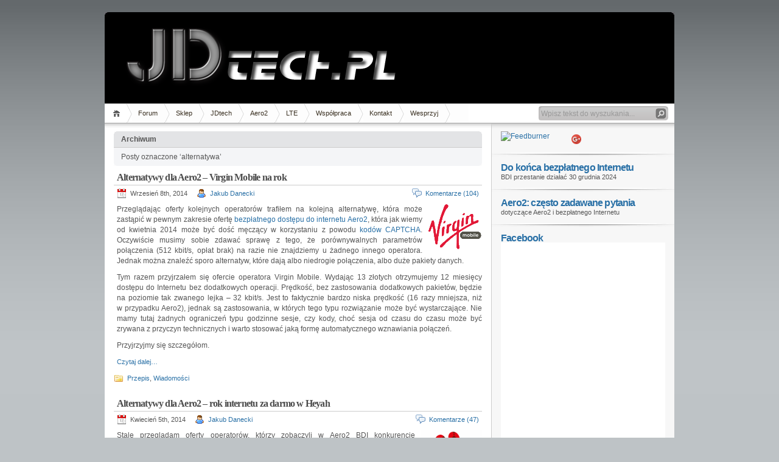

--- FILE ---
content_type: text/html; charset=UTF-8
request_url: https://jdtech.pl/tag/alternatywa
body_size: 15399
content:
<!DOCTYPE html PUBLIC "-//W3C//DTD XHTML 1.1//EN" "http://www.w3.org/TR/xhtml11/DTD/xhtml11.dtd">

<html xmlns="http://www.w3.org/1999/xhtml">
<head profile="http://gmpg.org/xfn/11">
    <link rel="shortcut icon" href="https://jdtech.pl/wp-content/themes/inove/favicon.ico" />
	<meta http-equiv="Content-Type" content="text/html; charset=UTF-8" />
	<meta http-equiv="X-UA-Compatible" content="IE=EmulateIE7" />
	
	
	<link rel="alternate" type="application/rss+xml" title="RSS 2.0 - wszystkie wpisy" href="https://jdtech.pl/feed" />
	<link rel="alternate" type="application/rss+xml" title="RSS 2.0 - wszystkie komentarze" href="https://jdtech.pl/comments/feed" />
	<link rel="pingback" href="https://jdtech.pl/xmlrpc.php" />

	<!-- style START -->
	<!-- test MD -->
	<!-- default style -->
	<style type="text/css" media="screen">@import url( https://jdtech.pl/wp-content/themes/inove/style.css );</style>
	<!-- for translations -->
		<!--[if IE]>
		<link rel="stylesheet" href="https://jdtech.pl/wp-content/themes/inove/ie.css" type="text/css" media="screen" />
	<![endif]-->
	<!-- style END -->

	<!-- script START -->
	<script type="text/javascript" src="https://jdtech.pl/wp-content/themes/inove/js/base.js"></script>
	<script type="text/javascript" src="https://jdtech.pl/wp-content/themes/inove/js/menu.js"></script>
	<!-- script END -->

	
<!-- This site is optimized with the Yoast WordPress SEO plugin v1.2.4 - http://yoast.com/wordpress/seo/ -->
<title>alternatywa &raquo; jdtech.pl - Blog technologiczny o Aero2</title>
<link rel="canonical" href="https://jdtech.pl/tag/alternatywa" />
<!-- / Yoast WordPress SEO plugin. -->

<link rel="alternate" type="application/rss+xml" title="jdtech.pl - Blog technologiczny o Aero2 &raquo; Kanał z wpisami otagowanymi jako alternatywa" href="https://jdtech.pl/tag/alternatywa/feed" />
<link rel='stylesheet' id='collapseomatic-css-css'  href='https://jdtech.pl/wp-content/plugins/jquery-collapse-o-matic/style.css?ver=1.5.1' type='text/css' media='all' />
<link rel='stylesheet' id='tfg_style-css'  href='https://jdtech.pl/wp-content/plugins/twitter-facebook-google-plusone-share/tfg_style.css?ver=3.2.1' type='text/css' media='all' />
<link rel='stylesheet' id='cookielawinfo-style-css'  href='https://jdtech.pl/wp-content/plugins/cookie-law-info/css/cli-style.css?ver=3.2.1' type='text/css' media='all' />
<link rel='stylesheet' id='cookielawinfo-table-style-css'  href='https://jdtech.pl/wp-content/plugins/cookie-law-info/css/cli-tables.css?ver=3.2.1' type='text/css' media='all' />
<link rel='stylesheet' id='wp-polls-css'  href='https://jdtech.pl/wp-content/themes/inove/polls-css.css?ver=2.50' type='text/css' media='all' />
<script type='text/javascript' src='https://jdtech.pl/wp-includes/js/l10n.js?ver=20101110'></script>
<link rel="EditURI" type="application/rsd+xml" title="RSD" href="https://jdtech.pl/xmlrpc.php?rsd" />
<link rel="wlwmanifest" type="application/wlwmanifest+xml" href="https://jdtech.pl/wp-includes/wlwmanifest.xml" /> 
<meta name="generator" content="WordPress 3.2.1" />


<!-- Thumbnail for facebook like -->
<link rel="image_src" href="http://jdtech.pl/wp-content/uploads/2014/09/VirginMobile_logo.png" />

<style type="text/css">
.wp-polls .pollbar {
	margin: 1px;
	font-size: 3px;
	line-height: 5px;
	height: 5px;
	background-image: url('https://jdtech.pl/wp-content/plugins/wp-polls/images/default/pollbg.gif');
	border: 1px solid #c8c8c8;
}
</style>
<script type='text/javascript' src='https://ajax.googleapis.com/ajax/libs/jquery/1.6.1/jquery.min.js'></script>
<meta property="og:title" content="jdtech.pl - Blog technologiczny o Aero2" />
<meta property="og:site_name" content="jdtech.pl - Blog technologiczny o Aero2" />
<meta property="og:description" content="Źródło informacji o darmowym internecie Aero2" />
<meta property="og:type" content="blog" />
<meta property="og:url" content="https://jdtech.pl" />
<meta property="fb:admins" content="100000051233373" />
<style type="text/css" media="all">
/* <![CDATA[ */
@import url("https://jdtech.pl/wp-content/plugins/wp-table-reloaded/css/plugin.css?ver=1.9.3");
@import url("https://jdtech.pl/wp-content/plugins/wp-table-reloaded/css/datatables.css?ver=1.9.3");
/* ]]> */
</style></head>


<body>
<!-- wrap START -->
<div id="wrap">

<!-- container START -->
<div id="container"  >

<!-- header START -->
<div id="header">

	<!-- banner START -->
		<!-- banner END -->

	<div id="caption">
		<h1 id="title"><a href="https://jdtech.pl/"></a></h1>
		<div id="tagline"></div>
	</div>

	<div class="fixed"></div>
</div>
<!-- header END -->

<!-- navigation START -->
<div id="navigation">
	<!-- menus START -->
	<ul id="menus">
		<li class="page_item"><a class="home" title="Home" href="https://jdtech.pl/">Home</a></li>
		<li class="page_item page-item-1390"><a href="https://jdtech.pl/forum" title="Forum">Forum</a></li>
<li class="page_item page-item-1541"><a href="https://jdtech.pl/sklep" title="Sklep">Sklep</a></li>
<li class="page_item page-item-2"><a href="https://jdtech.pl/about" title="JDtech">JDtech</a></li>
<li class="page_item page-item-698"><a href="https://jdtech.pl/aero2" title="Aero2">Aero2</a></li>
<li class="page_item page-item-3495"><a href="https://jdtech.pl/lte" title="LTE">LTE</a></li>
<li class="page_item page-item-4347"><a href="https://jdtech.pl/wspolpraca" title="Współpraca">Współpraca</a></li>
<li class="page_item page-item-35"><a href="https://jdtech.pl/kontakt" title="Kontakt">Kontakt</a></li>
<li class="page_item page-item-4747"><a href="https://jdtech.pl/wesprzyj" title="Wesprzyj">Wesprzyj</a></li>
		<li><a class="lastmenu" href="javascript:void(0);"></a></li>
	</ul>
	<!-- menus END -->

	<!-- searchbox START -->
	<div id="searchbox">
		
<form action="http://jdtech.pl/szukaj" id="cse-search-box">
  <div>
    <input type="hidden" name="cx" value="partner-pub-2031085648309824:5855771711" />
    <input type="hidden" name="cof" value="FORID:10" />
    <input type="hidden" name="ie" value="UTF-8" />
    <input type="text" class="textfield" name="q" size="24" />
    <input type="submit" class="button" name="sa" value="" />
  </div>
</form>

			</div>
<script type="text/javascript">
//<![CDATA[
	var searchbox = MGJS.$("searchbox");
	var searchtxt = MGJS.getElementsByClassName("textfield", "input", searchbox)[0];
	var searchbtn = MGJS.getElementsByClassName("button", "input", searchbox)[0];
	var tiptext = "Wpisz tekst do wyszukania...";
	if(searchtxt.value == "" || searchtxt.value == tiptext) {
		searchtxt.className += " searchtip";
		searchtxt.value = tiptext;
	}
	searchtxt.onfocus = function(e) {
		if(searchtxt.value == tiptext) {
			searchtxt.value = "";
			searchtxt.className = searchtxt.className.replace(" searchtip", "");
		}
	}
	searchtxt.onblur = function(e) {
		if(searchtxt.value == "") {
			searchtxt.className += " searchtip";
			searchtxt.value = tiptext;
		}
	}
	searchbtn.onclick = function(e) {
		if(searchtxt.value == "" || searchtxt.value == tiptext) {
			return false;
		}
	}
//]]>
</script>
	<!-- searchbox END -->

	<div class="fixed"></div>
</div>
<!-- navigation END -->
<!-- content START -->
<div id="content">

	<!-- main START -->
	<div id="main">

	<div class="boxcaption"><h3>Archiwum</h3></div>
	<div class="box">
		Posty oznaczone &#8216;alternatywa&#8217;	</div>

	<div class="post" id="post-3901">
		<h2><a class="title" href="https://jdtech.pl/2014/09/alternatywy-dla-aero2-virgin-mobile-na-rok.html" rel="bookmark">Alternatywy dla Aero2 &#8211; Virgin Mobile na&nbsp;rok</a></h2>
		<div class="info">
			<span class="date">Wrzesień 8th, 2014</span>
			<span class="author"><a href="https://jdtech.pl/author/jakubd" title="Wpisy, których autorem jest Jakub Danecki" rel="author">Jakub Danecki</a></span>						<span class="comments"><a href="https://jdtech.pl/2014/09/alternatywy-dla-aero2-virgin-mobile-na-rok.html#comments" title="Skomentuj &#8222;Alternatywy dla Aero2 &#8211; Virgin Mobile na&nbsp;rok&#8221;"><span class='IDCommentsReplace' style='display:none'>3901</span>104 comments<span style='display:none' id='IDCommentPostInfoPermalink3901'>https%3A%2F%2Fjdtech.pl%2F2014%2F09%2Falternatywy-dla-aero2-virgin-mobile-na-rok.html</span><span style='display:none' id='IDCommentPostInfoTitle3901'>Alternatywy+dla+Aero2+-+Virgin+Mobile+na+rok</span><span style='display:none' id='IDCommentPostInfoTime3901'>2014-09-08+16%3A22%3A52</span><span style='display:none' id='IDCommentPostInfoAuthor3901'>Jakub+Danecki</span><span style='display:none' id='IDCommentPostInfoGuid3901'>http%3A%2F%2Fjdtech.pl%2F%3Fp%3D3901</span></a></span>
			<div class="fixed"></div>
		</div>
		<div class="content">
			<p><a href="http://jdtech.pl/wp-content/uploads/2014/09/VirginMobile_logo.png"><img class="alignright size-full wp-image-3902" title="VirginMobile_logo" src="http://jdtech.pl/wp-content/uploads/2014/09/VirginMobile_logo.png" alt="Logo operatora Virgin Mobile" width="88" height="74" /></a>Przeglądając oferty kolejnych operatorów trafiłem na&nbsp;kolejną alternatywę, która&nbsp;może zastąpić w&nbsp;pewnym zakresie ofertę <a title="Aero2 – Darmowy Internet" href="http://jdtech.pl/aero2">bezpłatnego dostępu do&nbsp;internetu Aero2</a>, która&nbsp;jak wiemy od&nbsp;kwietnia 2014 może być dość męczący w&nbsp;korzystaniu z&nbsp;powodu <a title="Aero2 i nowe kody CAPTCHA – przegląd" href="http://jdtech.pl/2014/05/aero2-i-nowe-kody-captcha-przeglad.html">kodów CAPTCHA</a>. Oczywiście musimy sobie zdawać sprawę z&nbsp;tego, że&nbsp;porównywalnych parametrów połączenia (512 kbit/s, opłat brak) na&nbsp;razie nie znajdziemy u&nbsp;żadnego innego operatora. Jednak można znaleźć sporo alternatyw, które dają albo niedrogie połączenia, albo duże pakiety danych.</p>
<p>Tym razem przyjrzałem się ofercie operatora Virgin Mobile. Wydając 13 złotych otrzymujemy 12 miesięcy dostępu do&nbsp;Internetu bez dodatkowych operacji. Prędkość, bez zastosowania dodatkowych pakietów, będzie na&nbsp;poziomie tak zwanego lejka &#8211; 32 kbit/s. Jest to&nbsp;faktycznie bardzo niska prędkość (16 razy mniejsza, niż w&nbsp;przypadku Aero2), jednak są zastosowania, w&nbsp;których tego typu rozwiązanie może być wystarczające. Nie mamy tutaj żadnych ograniczeń typu godzinne sesje, czy kody, choć sesja od&nbsp;czasu do&nbsp;czasu może być zrywana z&nbsp;przyczyn technicznych i&nbsp;warto stosować jaką formę automatycznego wznawiania połączeń.</p>
<p>Przyjrzyjmy się szczegółom.</p>
<p> <a href="https://jdtech.pl/2014/09/alternatywy-dla-aero2-virgin-mobile-na-rok.html#more-3901" class="more-link">Czytaj dalej&#8230;</a></p>
			<div class="fixed"></div>
		</div>
		<div class="under">
			<span class="categories">Kategorie:</span><span><a href="https://jdtech.pl/category/ogolne/przepis" title="Zobacz wszystkie wpisy z kategorii &#8222;Przepis&#8221;" rel="category tag">Przepis</a>, <a href="https://jdtech.pl/category/ogolne/wiadomoscik" title="Zobacz wszystkie wpisy z kategorii &#8222;Wiadomości&#8221;" rel="category tag">Wiadomości</a></span>					</div>
	</div>
	<div class="post" id="post-3421">
		<h2><a class="title" href="https://jdtech.pl/2014/04/alternatywy-dla-aero2-rok-internetu-za-darmo-w-heyah.html" rel="bookmark">Alternatywy dla Aero2 &#8211; rok internetu za&nbsp;darmo w&nbsp;Heyah</a></h2>
		<div class="info">
			<span class="date">Kwiecień 5th, 2014</span>
			<span class="author"><a href="https://jdtech.pl/author/jakubd" title="Wpisy, których autorem jest Jakub Danecki" rel="author">Jakub Danecki</a></span>						<span class="comments"><a href="https://jdtech.pl/2014/04/alternatywy-dla-aero2-rok-internetu-za-darmo-w-heyah.html#comments" title="Skomentuj &#8222;Alternatywy dla Aero2 &#8211; rok internetu za&nbsp;darmo w&nbsp;Heyah&#8221;"><span class='IDCommentsReplace' style='display:none'>3421</span>47 comments<span style='display:none' id='IDCommentPostInfoPermalink3421'>https%3A%2F%2Fjdtech.pl%2F2014%2F04%2Falternatywy-dla-aero2-rok-internetu-za-darmo-w-heyah.html</span><span style='display:none' id='IDCommentPostInfoTitle3421'>Alternatywy+dla+Aero2+-+rok+internetu+za+darmo+w+Heyah</span><span style='display:none' id='IDCommentPostInfoTime3421'>2014-04-05+08%3A13%3A15</span><span style='display:none' id='IDCommentPostInfoAuthor3421'>Jakub+Danecki</span><span style='display:none' id='IDCommentPostInfoGuid3421'>http%3A%2F%2Fjdtech.pl%2F%3Fp%3D3421</span></a></span>
			<div class="fixed"></div>
		</div>
		<div class="content">
			<p><a href="http://jdtech.pl/wp-content/uploads/2014/04/heyah_logo.png"><img class="size-full wp-image-3422 alignright" title="heyah_logo" src="http://jdtech.pl/wp-content/uploads/2014/04/heyah_logo.png" alt="Logo Heyah" width="100" height="101" /></a>Stale przeglądam oferty operatorów, którzy&nbsp;zobaczyli w&nbsp;Aero2 BDI konkurencję i&nbsp;postanowili zaoferować analogiczną usługę, która&nbsp;mogłaby jakkolwiek zastąpić lub uzupełnić ofertę Aero2. Usług takich jest coraz więcej, a&nbsp;<a title="Aero2 jednak wprowadza kody CAPTCHA" href="http://jdtech.pl/2014/03/aero2-jednak-wprowadza-kody-captcha.html">wobec prowadzenia CAPTCHA </a>w&nbsp;Aero2 dla niektórych osób przejście na&nbsp;inną usługę może okazać się po&nbsp;prostu ciekawą alternatywą. Ostatnio opisałem w&nbsp;ramach tego cyklu <a title="Alternatywy dla Aero2 – darmowe LTE w Play i RedBullMobile" href="http://jdtech.pl/2014/03/alternatywy-dla-aero2-darmowe-lte-w-play-i-redbullmobile.html">ciekawą ofertę sieci Play i&nbsp;RedBullMobile</a>.</p>
<p>Tym razem przyjrzę się ofercie Heyah (usługa operatora T-mobile). W&nbsp;ramach taryfy Dniówka można aktywować usługę Rok Internetu za&nbsp;darmo w&nbsp;Heyah.</p>
<p>Zapraszam do&nbsp;mojej analizy oferty.</p>
<p> <a href="https://jdtech.pl/2014/04/alternatywy-dla-aero2-rok-internetu-za-darmo-w-heyah.html#more-3421" class="more-link">Czytaj dalej&#8230;</a></p>
			<div class="fixed"></div>
		</div>
		<div class="under">
			<span class="categories">Kategorie:</span><span><a href="https://jdtech.pl/category/ogolne/wiadomoscik" title="Zobacz wszystkie wpisy z kategorii &#8222;Wiadomości&#8221;" rel="category tag">Wiadomości</a></span>					</div>
	</div>
	<div class="post" id="post-3356">
		<h2><a class="title" href="https://jdtech.pl/2014/03/alternatywy-dla-aero2-darmowe-lte-w-play-i-redbullmobile.html" rel="bookmark">Alternatywy dla Aero2 &#8211; darmowe LTE RedBullMobile</a></h2>
		<div class="info">
			<span class="date">Marzec 25th, 2014</span>
			<span class="author"><a href="https://jdtech.pl/author/jakubd" title="Wpisy, których autorem jest Jakub Danecki" rel="author">Jakub Danecki</a></span>						<span class="comments"><a href="https://jdtech.pl/2014/03/alternatywy-dla-aero2-darmowe-lte-w-play-i-redbullmobile.html#comments" title="Skomentuj &#8222;Alternatywy dla Aero2 &#8211; darmowe LTE RedBullMobile&#8221;"><span class='IDCommentsReplace' style='display:none'>3356</span>199 comments<span style='display:none' id='IDCommentPostInfoPermalink3356'>https%3A%2F%2Fjdtech.pl%2F2014%2F03%2Falternatywy-dla-aero2-darmowe-lte-w-play-i-redbullmobile.html</span><span style='display:none' id='IDCommentPostInfoTitle3356'>Alternatywy+dla+Aero2+-+darmowe+LTE+RedBullMobile</span><span style='display:none' id='IDCommentPostInfoTime3356'>2014-03-25+11%3A42%3A02</span><span style='display:none' id='IDCommentPostInfoAuthor3356'>Jakub+Danecki</span><span style='display:none' id='IDCommentPostInfoGuid3356'>http%3A%2F%2Fjdtech.pl%2F%3Fp%3D3356</span></a></span>
			<div class="fixed"></div>
		</div>
		<div class="content">
			<p><a href="http://jdtech.pl/wp-content/uploads/2013/06/LTE_icon.png"><img class="alignright size-full wp-image-2959" title="LTE_icon" src="http://jdtech.pl/wp-content/uploads/2013/06/LTE_icon.png" alt="Ikona LTE" width="120" height="111" /></a>Na&nbsp;rynku od&nbsp;czasu do&nbsp;pojawiają się oferty, które w&nbsp;jakimś stopniu starają się konkurować z&nbsp;tym, co daje Aero2. Żadna oferta nigdy nie będzie tak tania i&nbsp;nieograniczona jak Bezpłatny Dostęp do&nbsp;Internetu, jednak każda tego typu oferta może okazać się ciekawą alternatywą lub uzupełnieniem Aero2. Tym razem przyjrzymy się ofertom związanym z&nbsp;budowaną infrastrukturą LTE przez operatora Play.</p>
<p>Operator uruchomił swoją sieć LTE i&nbsp;prawie od&nbsp;razu zaproponował coś ciekawego: 100 GB danych dla wszystkich podpisujących umowę abonamentową, a&nbsp;następnie zaoferował podobną opcję dla użytkowników prepaid. <a title="Play i RBM – znikają ograniczenia szybkości w LTE" href="http://jdtech.pl/2014/07/play-i-rbm-znikaja-ograniczenia-szybkosci-w-lte.html">Prędkość była ograniczana do&nbsp;15 Mbit/s, ale&nbsp;od lipca 2014 już nie jest.</a> a&nbsp;po przekroczeniu limitu danych możemy wbić się w&nbsp;lejek, którego&nbsp;prędkość wynosi&#8230; 2 Mbit/s, co jest prędkością olbrzymią w&nbsp;porównaniu z&nbsp;typowym 8, 16 czy 32 kbit/s oferowanym przez innych operatorów.</p>
<p>Jakie są ograniczenia? Jak skorzystać z&nbsp;oferty? Szczegóły w&nbsp;dalszej części artykułu.</p>
<p> <a href="https://jdtech.pl/2014/03/alternatywy-dla-aero2-darmowe-lte-w-play-i-redbullmobile.html#more-3356" class="more-link">Czytaj dalej&#8230;</a></p>
			<div class="fixed"></div>
		</div>
		<div class="under">
			<span class="categories">Kategorie:</span><span><a href="https://jdtech.pl/category/ogolne/promocje" title="Zobacz wszystkie wpisy z kategorii &#8222;Promocje&#8221;" rel="category tag">Promocje</a></span>					</div>
	</div>
	<div class="post" id="post-2711">
		<h2><a class="title" href="https://jdtech.pl/2013/02/nielimitowany-dostep-do-www-w-play-minikonkurencja-dla-aero2.html" rel="bookmark">Nielimitowany dostęp do&nbsp;WWW w&nbsp;Play &#8211; minikonkurencja dla Aero2</a></h2>
		<div class="info">
			<span class="date">Luty 6th, 2013</span>
			<span class="author"><a href="https://jdtech.pl/author/jakubd" title="Wpisy, których autorem jest Jakub Danecki" rel="author">Jakub Danecki</a></span>						<span class="comments"><a href="https://jdtech.pl/2013/02/nielimitowany-dostep-do-www-w-play-minikonkurencja-dla-aero2.html#comments" title="Skomentuj &#8222;Nielimitowany dostęp do&nbsp;WWW w&nbsp;Play &#8211; minikonkurencja dla Aero2&#8221;"><span class='IDCommentsReplace' style='display:none'>2711</span>38 comments<span style='display:none' id='IDCommentPostInfoPermalink2711'>https%3A%2F%2Fjdtech.pl%2F2013%2F02%2Fnielimitowany-dostep-do-www-w-play-minikonkurencja-dla-aero2.html</span><span style='display:none' id='IDCommentPostInfoTitle2711'>Nielimitowany+dost%C4%99p+do+WWW+w+Play+-+minikonkurencja+dla+Aero2</span><span style='display:none' id='IDCommentPostInfoTime2711'>2013-02-06+13%3A38%3A29</span><span style='display:none' id='IDCommentPostInfoAuthor2711'>Jakub+Danecki</span><span style='display:none' id='IDCommentPostInfoGuid2711'>http%3A%2F%2Fjdtech.pl%2F%3Fp%3D2711</span></a></span>
			<div class="fixed"></div>
		</div>
		<div class="content">
			<p><a href="http://jdtech.pl/wp-content/uploads/2011/07/Play_logo.png"><img class="alignright size-full wp-image-365" title="Play_logo" src="http://jdtech.pl/wp-content/uploads/2011/07/Play_logo.png" alt="Logo operatora Play" width="153" height="49" /></a>Dzisiaj Play poinformował, że&nbsp;do nowych umów abonamentowych będzie można bezpłatnie aktywować usługę <em>Formuła WWW</em>. Usługa ta umożliwiać ma nielimitowany ilością pobranych danych dostęp do&nbsp;podstawowego przeglądania stron internetowych. Oczywiście jest tutaj szereg ograniczeń, które jednak przy podstawowym korzystaniu z&nbsp;sieci nie powinny przeszkadzać, jednak powodują, że&nbsp;posiadanie wykupionego pakietu danych jest ciągle niezbędne.</p>
<p>Całość wygląda ciekawie, ale&nbsp;pełnoprawnej konkurencji dla Aero2 nie stanowi: trzeba podpisać nową umowę abonamentową z&nbsp;Play (lub przedłużyć już posiadaną), a&nbsp;objęte są nią tylko niektóre rodzaje przesyłanych danych.</p>
<p> <a href="https://jdtech.pl/2013/02/nielimitowany-dostep-do-www-w-play-minikonkurencja-dla-aero2.html#more-2711" class="more-link">Czytaj dalej&#8230;</a></p>
			<div class="fixed"></div>
		</div>
		<div class="under">
			<span class="categories">Kategorie:</span><span><a href="https://jdtech.pl/category/ogolne/wiadomoscik" title="Zobacz wszystkie wpisy z kategorii &#8222;Wiadomości&#8221;" rel="category tag">Wiadomości</a></span>					</div>
	</div>
	<div class="post" id="post-1456">
		<h2><a class="title" href="https://jdtech.pl/2011/11/freem-promocja-urodzinowa.html" rel="bookmark">FreeM &#8211; Promocja urodzinowa</a></h2>
		<div class="info">
			<span class="date">Listopad 21st, 2011</span>
			<span class="author"><a href="https://jdtech.pl/author/jakubd" title="Wpisy, których autorem jest Jakub Danecki" rel="author">Jakub Danecki</a></span>						<span class="comments"><a href="https://jdtech.pl/2011/11/freem-promocja-urodzinowa.html#comments" title="Skomentuj &#8222;FreeM &#8211; Promocja urodzinowa&#8221;"><span class='IDCommentsReplace' style='display:none'>1456</span>33 comments<span style='display:none' id='IDCommentPostInfoPermalink1456'>https%3A%2F%2Fjdtech.pl%2F2011%2F11%2Ffreem-promocja-urodzinowa.html</span><span style='display:none' id='IDCommentPostInfoTitle1456'>FreeM+-+Promocja+urodzinowa</span><span style='display:none' id='IDCommentPostInfoTime1456'>2011-11-21+16%3A33%3A43</span><span style='display:none' id='IDCommentPostInfoAuthor1456'>Jakub+Danecki</span><span style='display:none' id='IDCommentPostInfoGuid1456'>http%3A%2F%2Fjdtech.pl%2F%3Fp%3D1456</span></a></span>
			<div class="fixed"></div>
		</div>
		<div class="content">
			<p>Wygląda na&nbsp;to, że&nbsp;dzieje się wśród alternatyw dla Aero2. <a title="Alternatywy dla Aero2: oferta FreeM" href="http://jdtech.pl/2011/08/alternatywy-dla-aero2-oferta-freem.html">Opisywałem jakiś czas temu ofertę FreeM</a>, który&nbsp;oferuje faktycznie bezpłatny dostęp do&nbsp;Internetu, ale&nbsp;obarczony szeregiem ograniczeń: przede wszystkim obowiązkiem oglądania reklam i&nbsp;dziennym limitem danych. Dzisiaj swoim facebookowym profilu FreeM przekazał kilka bardzo ciekawych zmian w&nbsp;swojej ofercie.</p>
<p>Zapraszam do&nbsp;zapoznania się ze&nbsp;szczegółami.</p>
<p> <a href="https://jdtech.pl/2011/11/freem-promocja-urodzinowa.html#more-1456" class="more-link">Czytaj dalej&#8230;</a></p>
			<div class="fixed"></div>
		</div>
		<div class="under">
			<span class="categories">Kategorie:</span><span><a href="https://jdtech.pl/category/ogolne/wiadomoscik" title="Zobacz wszystkie wpisy z kategorii &#8222;Wiadomości&#8221;" rel="category tag">Wiadomości</a></span>					</div>
	</div>
	<div class="post" id="post-832">
		<h2><a class="title" href="https://jdtech.pl/2011/08/alternatywy-dla-aero2-oferta-freem.html" rel="bookmark">Alternatywy dla Aero2: oferta FreeM</a></h2>
		<div class="info">
			<span class="date">Sierpień 25th, 2011</span>
			<span class="author"><a href="https://jdtech.pl/author/jakubd" title="Wpisy, których autorem jest Jakub Danecki" rel="author">Jakub Danecki</a></span>						<span class="comments"><a href="https://jdtech.pl/2011/08/alternatywy-dla-aero2-oferta-freem.html#comments" title="Skomentuj &#8222;Alternatywy dla Aero2: oferta FreeM&#8221;"><span class='IDCommentsReplace' style='display:none'>832</span>59 comments<span style='display:none' id='IDCommentPostInfoPermalink832'>https%3A%2F%2Fjdtech.pl%2F2011%2F08%2Falternatywy-dla-aero2-oferta-freem.html</span><span style='display:none' id='IDCommentPostInfoTitle832'>Alternatywy+dla+Aero2%3A+oferta+FreeM</span><span style='display:none' id='IDCommentPostInfoTime832'>2011-08-25+21%3A26%3A15</span><span style='display:none' id='IDCommentPostInfoAuthor832'>Jakub+Danecki</span><span style='display:none' id='IDCommentPostInfoGuid832'>http%3A%2F%2Fjdtech.pl%2F%3Fp%3D832</span></a></span>
			<div class="fixed"></div>
		</div>
		<div class="content">
			<p>Pierwszy artykuł o&nbsp;alternatywach dla UBDI w&nbsp;Aero2 rozpoczynam opisem oferty <a title="Strona operatora FreeM" href="http://www.freem.pl/" rel="external nofollow">FreeM</a>.</p>
<p>W&nbsp;połowie listopada 2010 forma CP Telecom, będąca operatorem FreeM, wszedł z&nbsp;hukiem na&nbsp;rynek i&nbsp;całkiem szybko zdobył sporą grupę (z&nbsp;reguły młodych) użytkowników. Jako typowy operator wirtualny MVNO nie posiada oczywiście własnej sieci. W&nbsp;tym przypadku wykorzystywana jest infrastruktura Polkomtela, czyli Plusa, który&nbsp;nota bene jest teraz w&nbsp;rękach Solorza-Żaka, będącego także pośrednio właścicielem Aero2.</p>
<p>FreeM należy pośrednio do&nbsp;spółki Integer, właściciela alternatywnego do&nbsp;Poczty Polskiej operatora pocztowego InPost, który&nbsp;z kolei jest twórcą systemu dostarczania towarów do&nbsp;tzw. paczkomatów, które umożliwiają odbiór przesyłek 24 godziny na&nbsp;dobę, dzięki czemu można uniknąć problemów z&nbsp;odbiorem przesyłek na&nbsp;pocztach lokalnych. Po&nbsp;co ten wstęp? Ano dlatego, że&nbsp;dzięki paczkomatom nie trzeba zamawiać i&nbsp;czekać na&nbsp;dostawę karty SIM &#8211; wystarczy ustalić położenie jednego z&nbsp;paczkomatów, zamówić kartę nawet stojąc przy nim i&nbsp;od razu odebrać kartę, gdyż&nbsp;zwykle oczekują one na&nbsp;odbiór z&nbsp;góry przygotowane przez operatora. Całość odbywa się&#8230; a&nbsp;jakże, za&nbsp;zupełnie bezpłatnie. Można także zamówić kartę SIM za&nbsp;pośrednictwem zwykłej poczty.</p>
<p>Co najciekawsze, dopiero po&nbsp;uzyskaniu karty wchodzimy na&nbsp;stronę Internetową operatora i&#8230; wybieramy sobie numer telefonu. Bardzo interesujące odwrócenie sytuacji, która&nbsp;jest w&nbsp;przypadku innych sieci.</p>
<p>Przejdźmy więc do&nbsp;najsmakowitszej części oferty: dostępu do&nbsp;Internetu.</p>
<p> <a href="https://jdtech.pl/2011/08/alternatywy-dla-aero2-oferta-freem.html#more-832" class="more-link">Czytaj dalej&#8230;</a></p>
			<div class="fixed"></div>
		</div>
		<div class="under">
			<span class="categories">Kategorie:</span><span><a href="https://jdtech.pl/category/ogolne/test-ogolne" title="Zobacz wszystkie wpisy z kategorii &#8222;Test&#8221;" rel="category tag">Test</a></span>					</div>
	</div>

<div id="pagenavi">
			<span class="newer"></span>
		<span class="older"></span>
		<div class="fixed"></div>
</div>

		<script type="text/javascript">
		/* <![CDATA[ */
		(function() {
		var s = document.createElement("script"); s.type = "text/javascript"; s.src = "https://intensedebate.com/js/wordpressTemplateLinkWrapper2.php?acct=4f8d006b4a0c14c78d2468d8d888fd78"; document.getElementsByTagName("head")[0].appendChild(s);
		}());
		/* ]]> */
		</script>
	</div>
	<!-- main END -->

	
<!-- sidebar START -->
<div id="sidebar">

<!-- sidebar north START -->
<div id="northsidebar" class="sidebar">

	<!-- feeds -->
	<div class="widget widget_feeds">
		<div class="content">
			<div id="subscribe">

<div style="float:left; height: 26px; "><a href="http://feeds.feedburner.com/jdtech"><img src="http://feeds.feedburner.com/~fc/jdtech?bg=99CCFF&amp;fg=444444&amp;anim=0" height="26" width="88" style="border:0" alt="Feedburner" /></a>
</div>

<div style="float:left; height: 16px; padding-top: 5px; padding-left: 36px;">
<a href="https://plus.google.com/108594827441418309226?prsrc=3" style="text-decoration:none;"><img src="https://ssl.gstatic.com/images/icons/gplus-16.png" alt="" style="border:0;width:16px;height:16px;"/></a>
</div>

<script>(function(d, s, id) {
  var js, fjs = d.getElementsByTagName(s)[0];
  if (d.getElementById(id)) {return;}
  js = d.createElement(s); js.id = id;
  js.src = "//connect.facebook.net/pl_PL/all.js#xfbml=1";
  fjs.parentNode.insertBefore(js, fjs);
}(document, 'script', 'facebook-jssdk'));</script>

<div class="fb-like" data-href="http://www.facebook.com/jdtech" data-send="false" data-layout="button_count" data-width="100" data-show-faces="false" style="float:right; padding-top:3px;"></div>

			</div>	
			
			
			<div class="fixed"></div>
		</div>
	</div>

	<!-- showcase -->
	
<div id="linkabletitlehtmlandphpwidget-7" class="widget widget_text"><h3><a href="http://jdtech.pl/2011/12/aero2-36-miesiecy-liczymy-od-dzis.html" title="Do końca bezpłatnego Internetu">Do końca bezpłatnego Internetu</a></h3>            <div class="textwidget">BDI przestanie działać 30 grudnia 2024</div>
        </div><div id="linkabletitlehtmlandphpwidget-4" class="widget widget_text"><h3><a href="http://jdtech.pl/2011/09/aero2-najczesciej-zadawane-pytania.html" title="Aero2: często zadawane pytania">Aero2: często zadawane pytania</a></h3>            <div class="textwidget">dotyczące Aero2 i bezpłatnego Internetu</div>
        </div><div id="facebook-likebox-3" class="widget widget_facebook_likebox"><h3><a href="https://www.facebook.com/jdtech">Facebook</a></h3><iframe src="https://www.facebook.com/plugins/likebox.php?href=https%3A%2F%2Fwww.facebook.com%2Fjdtech&#038;width=270&#038;height=432&#038;colorscheme=light&#038;show_faces=false&#038;stream=true&#038;header=false&#038;force_wall=true&#038;locale=pl_PL" scrolling="no" frameborder="0" style="border: none; overflow: hidden; width: 270px;  height: 432px; background: #fff"></iframe></div>		<div id="recent-posts-2" class="widget widget_recent_entries">		<h3>Najnowsze</h3>		<ul>
				<li><a href="https://jdtech.pl/2024/10/koniec-darmowego-internetu-w-aero2-30-grudnia-2024.html" title="Koniec darmowego internetu w&nbsp;Aero2 &#8211; 30 grudnia 2024">Koniec darmowego internetu w&nbsp;Aero2 &#8211; 30 grudnia 2024</a></li>
				<li><a href="https://jdtech.pl/2018/04/darmowe-startery-play-z-211-gb-danych-na-rok-starter-fana.html" title="Darmowe startery Play z&nbsp;2+11 GB danych na&nbsp;rok &#8211; Starter Fana">Darmowe startery Play z&nbsp;2+11 GB danych na&nbsp;rok &#8211; Starter Fana</a></li>
				<li><a href="https://jdtech.pl/2018/03/wyciek-danych-osobowych-z-bazy-aero2.html" title="Wyciek danych osobowych z&nbsp;bazy Aero2">Wyciek danych osobowych z&nbsp;bazy Aero2</a></li>
				<li><a href="https://jdtech.pl/2018/01/tp-link-m7650-kolejny-udany-mobilny-router-z-lte-a.html" title="TP-Link M7650 &#8211; kolejny udany mobilny router z&nbsp;LTE-A">TP-Link M7650 &#8211; kolejny udany mobilny router z&nbsp;LTE-A</a></li>
				<li><a href="https://jdtech.pl/2018/01/plus-zaczyna-budowac-siec-tdd-2600-mhz-koniec-bdi-jest-blisko.html" title="Plus zaczyna budować sieć TDD 2600 MHz &#8211; koniec BDI jest blisko?">Plus zaczyna budować sieć TDD 2600 MHz &#8211; koniec BDI jest blisko?</a></li>
				<li><a href="https://jdtech.pl/2017/08/problem-z-koncesja-aero2-w-pasmie-1800-mhz-nie-dotyczy-bdi.html" title="Problem z&nbsp;koncesją Aero2 w&nbsp;paśmie 1800 MHz &#8211; nie dotyczy BDI">Problem z&nbsp;koncesją Aero2 w&nbsp;paśmie 1800 MHz &#8211; nie dotyczy BDI</a></li>
				<li><a href="https://jdtech.pl/2017/06/huawei-e3372-czwarta-odmiana-w-play.html" title="Huawei E3372 &#8211; czwarta odmiana w&nbsp;Play">Huawei E3372 &#8211; czwarta odmiana w&nbsp;Play</a></li>
				<li><a href="https://jdtech.pl/2017/06/orange-rozdaje-3-gb-za-darmo-na-5-dni-za-gole-reprezentacji-polski.html" title="Orange rozdaje 3 GB za&nbsp;darmo na&nbsp;5 dni &#8211; za&nbsp;gole reprezentacji Polski">Orange rozdaje 3 GB za&nbsp;darmo na&nbsp;5 dni &#8211; za&nbsp;gole reprezentacji Polski</a></li>
				<li><a href="https://jdtech.pl/2017/06/orange-free-na-karte-czerwiec-2017-z-promocja-1410-gb.html" title="Orange Free na&nbsp;Kartę czerwiec 2017 z&nbsp;promocją 1410 GB">Orange Free na&nbsp;Kartę czerwiec 2017 z&nbsp;promocją 1410 GB</a></li>
				<li><a href="https://jdtech.pl/2017/05/orange-5gb-za-darmo-na-majowke-2017.html" title="Orange &#8211; 5GB za&nbsp;darmo na&nbsp;majówkę 2017">Orange &#8211; 5GB za&nbsp;darmo na&nbsp;majówkę 2017</a></li>
				</ul>
		</div><div id="linkabletitlehtmlandphpwidget-3" class="widget widget_text"><h3><a href="http://jdtech.pl/2011/10/do-dzis-aero2-wydalo-karty.html" title="Do dziś Aero2 wydało karty&#8230;">Do dziś Aero2 wydało karty&#8230;</a></h3>            <div class="textwidget">W tej chwili Aero2 realizuje zamówienia w 5-7 dni.</div>
        </div><div id="tag_cloud-2" class="widget widget_tag_cloud"><h3>Tagi</h3><div class="tagcloud"><a href='https://jdtech.pl/tag/aero2' class='tag-link-99' title='290 tematów' style='font-size: 22pt;'>Aero2</a>
<a href='https://jdtech.pl/tag/aktualizacja' class='tag-link-27' title='11 tematów' style='font-size: 8.3943661971831pt;'>aktualizacja</a>
<a href='https://jdtech.pl/tag/awaria' class='tag-link-239' title='10 tematów' style='font-size: 8pt;'>awaria</a>
<a href='https://jdtech.pl/tag/bank' class='tag-link-290' title='19 tematów' style='font-size: 10.56338028169pt;'>bank</a>
<a href='https://jdtech.pl/tag/bezplatny-internet' class='tag-link-101' title='248 tematów' style='font-size: 21.408450704225pt;'>Bezpłatny Internet</a>
<a href='https://jdtech.pl/tag/captcha' class='tag-link-713' title='44 tematy' style='font-size: 14.014084507042pt;'>captcha</a>
<a href='https://jdtech.pl/tag/cyfrowy-polsat' class='tag-link-57' title='46 tematów' style='font-size: 14.211267605634pt;'>Cyfrowy Polsat</a>
<a href='https://jdtech.pl/tag/czas' class='tag-link-126' title='13 tematów' style='font-size: 9.0845070422535pt;'>czas</a>
<a href='https://jdtech.pl/tag/darmowy' class='tag-link-286' title='12 tematów' style='font-size: 8.6901408450704pt;'>darmowy</a>
<a href='https://jdtech.pl/tag/darmowy-internet' class='tag-link-104' title='32 tematy' style='font-size: 12.732394366197pt;'>Darmowy Internet</a>
<a href='https://jdtech.pl/tag/dbnet' class='tag-link-288' title='11 tematów' style='font-size: 8.3943661971831pt;'>dbnet</a>
<a href='https://jdtech.pl/tag/e173u-2' class='tag-link-176' title='15 tematów' style='font-size: 9.5774647887324pt;'>e173u-2</a>
<a href='https://jdtech.pl/tag/huawei' class='tag-link-169' title='24 tematy' style='font-size: 11.549295774648pt;'>Huawei</a>
<a href='https://jdtech.pl/tag/internet' class='tag-link-119' title='20 tematów' style='font-size: 10.760563380282pt;'>Internet</a>
<a href='https://jdtech.pl/tag/ip' class='tag-link-425' title='11 tematów' style='font-size: 8.3943661971831pt;'>IP</a>
<a href='https://jdtech.pl/tag/jak' class='tag-link-136' title='12 tematów' style='font-size: 8.6901408450704pt;'>jak</a>
<a href='https://jdtech.pl/tag/karta' class='tag-link-125' title='62 tematy' style='font-size: 15.492957746479pt;'>karta</a>
<a href='https://jdtech.pl/tag/koncesja' class='tag-link-217' title='10 tematów' style='font-size: 8pt;'>koncesja</a>
<a href='https://jdtech.pl/tag/koniec' class='tag-link-202' title='18 tematów' style='font-size: 10.366197183099pt;'>koniec</a>
<a href='https://jdtech.pl/tag/lte' class='tag-link-55' title='88 tematów' style='font-size: 16.971830985915pt;'>LTE</a>
<a href='https://jdtech.pl/tag/modem' class='tag-link-66' title='32 tematy' style='font-size: 12.732394366197pt;'>modem</a>
<a href='https://jdtech.pl/tag/n900' class='tag-link-4' title='10 tematów' style='font-size: 8pt;'>N900</a>
<a href='https://jdtech.pl/tag/nie-dziala' class='tag-link-173' title='10 tematów' style='font-size: 8pt;'>nie działa</a>
<a href='https://jdtech.pl/tag/nokia' class='tag-link-13' title='13 tematów' style='font-size: 9.0845070422535pt;'>Nokia</a>
<a href='https://jdtech.pl/tag/oczekiwanie' class='tag-link-143' title='17 tematów' style='font-size: 10.169014084507pt;'>oczekiwanie</a>
<a href='https://jdtech.pl/tag/orange' class='tag-link-30' title='38 tematów' style='font-size: 13.422535211268pt;'>Orange</a>
<a href='https://jdtech.pl/tag/pakiet' class='tag-link-471' title='12 tematów' style='font-size: 8.6901408450704pt;'>pakiet</a>
<a href='https://jdtech.pl/tag/play' class='tag-link-120' title='32 tematy' style='font-size: 12.732394366197pt;'>Play</a>
<a href='https://jdtech.pl/tag/plus' class='tag-link-85' title='33 tematy' style='font-size: 12.830985915493pt;'>Plus</a>
<a href='https://jdtech.pl/tag/prepaid' class='tag-link-121' title='15 tematów' style='font-size: 9.5774647887324pt;'>prepaid</a>
<a href='https://jdtech.pl/tag/problem' class='tag-link-159' title='49 tematów' style='font-size: 14.507042253521pt;'>problem</a>
<a href='https://jdtech.pl/tag/promocja' class='tag-link-333' title='50 tematów' style='font-size: 14.605633802817pt;'>promocja</a>
<a href='https://jdtech.pl/tag/rbm' class='tag-link-790' title='11 tematów' style='font-size: 8.3943661971831pt;'>RBM</a>
<a href='https://jdtech.pl/tag/regulamin' class='tag-link-214' title='13 tematów' style='font-size: 9.0845070422535pt;'>regulamin</a>
<a href='https://jdtech.pl/tag/router' class='tag-link-243' title='11 tematów' style='font-size: 8.3943661971831pt;'>router</a>
<a href='https://jdtech.pl/tag/rozbudowa' class='tag-link-64' title='10 tematów' style='font-size: 8pt;'>rozbudowa</a>
<a href='https://jdtech.pl/tag/sferia' class='tag-link-420' title='17 tematów' style='font-size: 10.169014084507pt;'>Sferia</a>
<a href='https://jdtech.pl/tag/sim' class='tag-link-102' title='71 tematów' style='font-size: 16.084507042254pt;'>SIM</a>
<a href='https://jdtech.pl/tag/strona' class='tag-link-240' title='13 tematów' style='font-size: 9.0845070422535pt;'>strona</a>
<a href='https://jdtech.pl/tag/szybkosc' class='tag-link-74' title='10 tematów' style='font-size: 8pt;'>szybkość</a>
<a href='https://jdtech.pl/tag/test-2' class='tag-link-59' title='15 tematów' style='font-size: 9.5774647887324pt;'>test</a>
<a href='https://jdtech.pl/tag/uke' class='tag-link-98' title='22 tematy' style='font-size: 11.154929577465pt;'>UKE</a>
<a href='https://jdtech.pl/tag/wydawanie' class='tag-link-144' title='18 tematów' style='font-size: 10.366197183099pt;'>wydawanie</a>
<a href='https://jdtech.pl/tag/zasieg' class='tag-link-107' title='21 tematów' style='font-size: 10.957746478873pt;'>zasięg</a>
<a href='https://jdtech.pl/tag/zgodnosc' class='tag-link-185' title='11 tematów' style='font-size: 8.3943661971831pt;'>zgodność</a></div>
</div></div>
<!-- sidebar north END -->
<!-- adtaily -->

<div id="centersidebar" style="padding-left:0;padding-right:0;padding-top:0;padding-bottom:3;">

<div id="ceneoaffcontainer10029"></div>
<a id="ceneoaff-logo" title="Ceneo" href="http://www.ceneo.pl/#pid=3204&crid=10029&cid=3985" rel="nofollow"><img style="border:0;width:1px;height:1px;" src="http://app.ceneostatic.pl/common/image/logo/ap-logo-transparent-small.png" alt="Ceneo" /></a>
<script type="text/javascript" charset="utf-8">
	if (typeof CeneoAPOptions == "undefined" || CeneoAPOptions == null)
	{
	var CeneoAPOptions = new Array(); 
	stamp = parseInt(new Date().getTime()/86400, 10);
	var script = document.createElement("script");
	script.setAttribute("type", "text/javascript");
	script.setAttribute("src", "http://partnerzyapi.ceneo.pl/External/ap.js?"+stamp);
	script.setAttribute("charset", "utf-8");
	var head = document.getElementsByTagName("head")[0];
	head.appendChild(script);
	}

	CeneoAPOptions[CeneoAPOptions.length] =
	{
		ad_creation: 10029,
		ad_channel: 3985,
		ad_partner: 3204,
		ad_type: 3,
		ad_content: '14849292,16386098,10867895,23554349,20142174,20821476,22500114,25720214,23598367,16740533,23996812,24542926,17582445,15424644,24715906,23784034,8969076,25072394,24209720,10201820',
		ad_format: 5,
		ad_newpage: false,
		ad_basket: true,
		ad_container: 'ceneoaffcontainer10029',
		ad_formatTypeId: 1
	};
</script>
<script type='text/javascript' src='http://ppwidget.skapiec.pl/widget/31354-3433-js'></script>
</div>
<!-- sidebar south START -->
<div id="southsidebar" class="sidebar">
<div id="id-recent" class="widget widget_id_recent_comments"><script type='text/javascript' src='http://www.intensedebate.com/widgets/acctComment/188178/10'></script></div><div id="id-commented" class="widget widget_id_most_commented_posts"><script type='text/javascript' src='http://www.intensedebate.com/widgets/mostComments/188178/6'></script></div><div id="archives-2" class="widget widget_archive"><h3>Archiwum</h3>		<ul>
			<li><a href='https://jdtech.pl/2024/10' title='Październik 2024'>Październik 2024</a>&nbsp;(1)</li>
	<li><a href='https://jdtech.pl/2018/04' title='Kwiecień 2018'>Kwiecień 2018</a>&nbsp;(1)</li>
	<li><a href='https://jdtech.pl/2018/03' title='Marzec 2018'>Marzec 2018</a>&nbsp;(1)</li>
	<li><a href='https://jdtech.pl/2018/01' title='Styczeń 2018'>Styczeń 2018</a>&nbsp;(2)</li>
	<li><a href='https://jdtech.pl/2017/08' title='Sierpień 2017'>Sierpień 2017</a>&nbsp;(1)</li>
	<li><a href='https://jdtech.pl/2017/06' title='Czerwiec 2017'>Czerwiec 2017</a>&nbsp;(3)</li>
	<li><a href='https://jdtech.pl/2017/05' title='Maj 2017'>Maj 2017</a>&nbsp;(1)</li>
	<li><a href='https://jdtech.pl/2017/04' title='Kwiecień 2017'>Kwiecień 2017</a>&nbsp;(1)</li>
	<li><a href='https://jdtech.pl/2017/01' title='Styczeń 2017'>Styczeń 2017</a>&nbsp;(1)</li>
	<li><a href='https://jdtech.pl/2016/12' title='Grudzień 2016'>Grudzień 2016</a>&nbsp;(4)</li>
	<li><a href='https://jdtech.pl/2016/11' title='Listopad 2016'>Listopad 2016</a>&nbsp;(3)</li>
	<li><a href='https://jdtech.pl/2016/10' title='Październik 2016'>Październik 2016</a>&nbsp;(2)</li>
	<li><a href='https://jdtech.pl/2016/09' title='Wrzesień 2016'>Wrzesień 2016</a>&nbsp;(3)</li>
	<li><a href='https://jdtech.pl/2016/08' title='Sierpień 2016'>Sierpień 2016</a>&nbsp;(4)</li>
	<li><a href='https://jdtech.pl/2016/07' title='Lipiec 2016'>Lipiec 2016</a>&nbsp;(3)</li>
	<li><a href='https://jdtech.pl/2016/06' title='Czerwiec 2016'>Czerwiec 2016</a>&nbsp;(9)</li>
	<li><a href='https://jdtech.pl/2016/05' title='Maj 2016'>Maj 2016</a>&nbsp;(2)</li>
	<li><a href='https://jdtech.pl/2016/04' title='Kwiecień 2016'>Kwiecień 2016</a>&nbsp;(5)</li>
	<li><a href='https://jdtech.pl/2016/03' title='Marzec 2016'>Marzec 2016</a>&nbsp;(6)</li>
	<li><a href='https://jdtech.pl/2016/02' title='Luty 2016'>Luty 2016</a>&nbsp;(3)</li>
	<li><a href='https://jdtech.pl/2016/01' title='Styczeń 2016'>Styczeń 2016</a>&nbsp;(8)</li>
	<li><a href='https://jdtech.pl/2015/12' title='Grudzień 2015'>Grudzień 2015</a>&nbsp;(4)</li>
	<li><a href='https://jdtech.pl/2015/11' title='Listopad 2015'>Listopad 2015</a>&nbsp;(5)</li>
	<li><a href='https://jdtech.pl/2015/10' title='Październik 2015'>Październik 2015</a>&nbsp;(13)</li>
	<li><a href='https://jdtech.pl/2015/09' title='Wrzesień 2015'>Wrzesień 2015</a>&nbsp;(5)</li>
	<li><a href='https://jdtech.pl/2015/08' title='Sierpień 2015'>Sierpień 2015</a>&nbsp;(7)</li>
	<li><a href='https://jdtech.pl/2015/07' title='Lipiec 2015'>Lipiec 2015</a>&nbsp;(7)</li>
	<li><a href='https://jdtech.pl/2015/06' title='Czerwiec 2015'>Czerwiec 2015</a>&nbsp;(6)</li>
	<li><a href='https://jdtech.pl/2015/05' title='Maj 2015'>Maj 2015</a>&nbsp;(6)</li>
	<li><a href='https://jdtech.pl/2015/04' title='Kwiecień 2015'>Kwiecień 2015</a>&nbsp;(12)</li>
	<li><a href='https://jdtech.pl/2015/03' title='Marzec 2015'>Marzec 2015</a>&nbsp;(13)</li>
	<li><a href='https://jdtech.pl/2015/02' title='Luty 2015'>Luty 2015</a>&nbsp;(14)</li>
	<li><a href='https://jdtech.pl/2015/01' title='Styczeń 2015'>Styczeń 2015</a>&nbsp;(17)</li>
	<li><a href='https://jdtech.pl/2014/12' title='Grudzień 2014'>Grudzień 2014</a>&nbsp;(11)</li>
	<li><a href='https://jdtech.pl/2014/11' title='Listopad 2014'>Listopad 2014</a>&nbsp;(5)</li>
	<li><a href='https://jdtech.pl/2014/10' title='Październik 2014'>Październik 2014</a>&nbsp;(7)</li>
	<li><a href='https://jdtech.pl/2014/09' title='Wrzesień 2014'>Wrzesień 2014</a>&nbsp;(5)</li>
	<li><a href='https://jdtech.pl/2014/08' title='Sierpień 2014'>Sierpień 2014</a>&nbsp;(2)</li>
	<li><a href='https://jdtech.pl/2014/07' title='Lipiec 2014'>Lipiec 2014</a>&nbsp;(7)</li>
	<li><a href='https://jdtech.pl/2014/06' title='Czerwiec 2014'>Czerwiec 2014</a>&nbsp;(9)</li>
	<li><a href='https://jdtech.pl/2014/05' title='Maj 2014'>Maj 2014</a>&nbsp;(15)</li>
	<li><a href='https://jdtech.pl/2014/04' title='Kwiecień 2014'>Kwiecień 2014</a>&nbsp;(23)</li>
	<li><a href='https://jdtech.pl/2014/03' title='Marzec 2014'>Marzec 2014</a>&nbsp;(11)</li>
	<li><a href='https://jdtech.pl/2014/02' title='Luty 2014'>Luty 2014</a>&nbsp;(3)</li>
	<li><a href='https://jdtech.pl/2014/01' title='Styczeń 2014'>Styczeń 2014</a>&nbsp;(2)</li>
	<li><a href='https://jdtech.pl/2013/12' title='Grudzień 2013'>Grudzień 2013</a>&nbsp;(1)</li>
	<li><a href='https://jdtech.pl/2013/11' title='Listopad 2013'>Listopad 2013</a>&nbsp;(4)</li>
	<li><a href='https://jdtech.pl/2013/10' title='Październik 2013'>Październik 2013</a>&nbsp;(3)</li>
	<li><a href='https://jdtech.pl/2013/09' title='Wrzesień 2013'>Wrzesień 2013</a>&nbsp;(4)</li>
	<li><a href='https://jdtech.pl/2013/08' title='Sierpień 2013'>Sierpień 2013</a>&nbsp;(2)</li>
	<li><a href='https://jdtech.pl/2013/07' title='Lipiec 2013'>Lipiec 2013</a>&nbsp;(1)</li>
	<li><a href='https://jdtech.pl/2013/06' title='Czerwiec 2013'>Czerwiec 2013</a>&nbsp;(4)</li>
	<li><a href='https://jdtech.pl/2013/05' title='Maj 2013'>Maj 2013</a>&nbsp;(5)</li>
	<li><a href='https://jdtech.pl/2013/04' title='Kwiecień 2013'>Kwiecień 2013</a>&nbsp;(1)</li>
	<li><a href='https://jdtech.pl/2013/03' title='Marzec 2013'>Marzec 2013</a>&nbsp;(6)</li>
	<li><a href='https://jdtech.pl/2013/02' title='Luty 2013'>Luty 2013</a>&nbsp;(5)</li>
	<li><a href='https://jdtech.pl/2013/01' title='Styczeń 2013'>Styczeń 2013</a>&nbsp;(3)</li>
	<li><a href='https://jdtech.pl/2012/12' title='Grudzień 2012'>Grudzień 2012</a>&nbsp;(3)</li>
	<li><a href='https://jdtech.pl/2012/11' title='Listopad 2012'>Listopad 2012</a>&nbsp;(2)</li>
	<li><a href='https://jdtech.pl/2012/10' title='Październik 2012'>Październik 2012</a>&nbsp;(10)</li>
	<li><a href='https://jdtech.pl/2012/09' title='Wrzesień 2012'>Wrzesień 2012</a>&nbsp;(4)</li>
	<li><a href='https://jdtech.pl/2012/08' title='Sierpień 2012'>Sierpień 2012</a>&nbsp;(5)</li>
	<li><a href='https://jdtech.pl/2012/07' title='Lipiec 2012'>Lipiec 2012</a>&nbsp;(6)</li>
	<li><a href='https://jdtech.pl/2012/06' title='Czerwiec 2012'>Czerwiec 2012</a>&nbsp;(3)</li>
	<li><a href='https://jdtech.pl/2012/05' title='Maj 2012'>Maj 2012</a>&nbsp;(5)</li>
	<li><a href='https://jdtech.pl/2012/04' title='Kwiecień 2012'>Kwiecień 2012</a>&nbsp;(2)</li>
	<li><a href='https://jdtech.pl/2012/03' title='Marzec 2012'>Marzec 2012</a>&nbsp;(4)</li>
	<li><a href='https://jdtech.pl/2012/02' title='Luty 2012'>Luty 2012</a>&nbsp;(7)</li>
	<li><a href='https://jdtech.pl/2012/01' title='Styczeń 2012'>Styczeń 2012</a>&nbsp;(8)</li>
	<li><a href='https://jdtech.pl/2011/12' title='Grudzień 2011'>Grudzień 2011</a>&nbsp;(11)</li>
	<li><a href='https://jdtech.pl/2011/11' title='Listopad 2011'>Listopad 2011</a>&nbsp;(24)</li>
	<li><a href='https://jdtech.pl/2011/10' title='Październik 2011'>Październik 2011</a>&nbsp;(19)</li>
	<li><a href='https://jdtech.pl/2011/09' title='Wrzesień 2011'>Wrzesień 2011</a>&nbsp;(24)</li>
	<li><a href='https://jdtech.pl/2011/08' title='Sierpień 2011'>Sierpień 2011</a>&nbsp;(31)</li>
	<li><a href='https://jdtech.pl/2011/07' title='Lipiec 2011'>Lipiec 2011</a>&nbsp;(22)</li>
	<li><a href='https://jdtech.pl/2011/06' title='Czerwiec 2011'>Czerwiec 2011</a>&nbsp;(17)</li>
	<li><a href='https://jdtech.pl/2011/05' title='Maj 2011'>Maj 2011</a>&nbsp;(6)</li>
	<li><a href='https://jdtech.pl/2011/04' title='Kwiecień 2011'>Kwiecień 2011</a>&nbsp;(2)</li>
	<li><a href='https://jdtech.pl/2011/03' title='Marzec 2011'>Marzec 2011</a>&nbsp;(5)</li>
	<li><a href='https://jdtech.pl/2011/02' title='Luty 2011'>Luty 2011</a>&nbsp;(1)</li>
	<li><a href='https://jdtech.pl/2011/01' title='Styczeń 2011'>Styczeń 2011</a>&nbsp;(1)</li>
	<li><a href='https://jdtech.pl/2010/10' title='Październik 2010'>Październik 2010</a>&nbsp;(3)</li>
	<li><a href='https://jdtech.pl/2010/08' title='Sierpień 2010'>Sierpień 2010</a>&nbsp;(1)</li>
	<li><a href='https://jdtech.pl/2010/06' title='Czerwiec 2010'>Czerwiec 2010</a>&nbsp;(3)</li>
	<li><a href='https://jdtech.pl/2010/05' title='Maj 2010'>Maj 2010</a>&nbsp;(5)</li>
	<li><a href='https://jdtech.pl/2010/04' title='Kwiecień 2010'>Kwiecień 2010</a>&nbsp;(1)</li>
	<li><a href='https://jdtech.pl/2010/01' title='Styczeń 2010'>Styczeń 2010</a>&nbsp;(1)</li>
	<li><a href='https://jdtech.pl/2009/11' title='Listopad 2009'>Listopad 2009</a>&nbsp;(1)</li>
	<li><a href='https://jdtech.pl/2009/05' title='Maj 2009'>Maj 2009</a>&nbsp;(1)</li>
		</ul>
</div></div>
<!-- sidebar south END -->

</div>
<!-- sidebar END -->
	<div class="fixed"></div>
</div>
<!-- content END -->

<!-- footer START -->
<div id="footer">
	<a id="gotop" href="#" onclick="MGJS.goTop();return false;">Góra</a>
	<a id="powered" href="http://wordpress.org/">WordPress</a>
	<div id="copyright">
		Copyright &copy;2009-2024 jdtech.pl &#8211; Blog technologiczny o Aero2 - <a title="JDtech" href="http://jdtech.pl/about">Polityka prywatności i pliki cookie</a>
	</div>
	<div id="themeinfo">
		Theme by <a href="http://www.neoease.com/">NeoEase</a>. Valid <a href="http://validator.w3.org/check?uri=referer">XHTML 1.1</a> and <a href="http://jigsaw.w3.org/css-validator/check/referer?profile=css3">CSS 3</a>.	</div>
</div>
<!-- footer END -->

</div>
<!-- container END -->
</div>
<!-- wrap END -->

		
		<script type="text/javascript">
			//<![CDATA[
			jQuery(document).ready(function() {
				var a = '<div id="cookie-law-info-bar"><span>Ta strona korzysta z plików cookie. Dostępne są <a href=\"http://jdtech.pl/about#PolitykaPrywatnosci\" id=\"CONSTANT_OPEN_URL\"  class=\"cli-plugin-main-link\"  >szczegółowe informacje</a>. Jeżeli to akceptujesz możesz <a href=\"#\" id=\"cookie_action_close_header\"  class=\"medium cli-plugin-button cli-plugin-main-button\" >ukryć ten pasek</a></span></div>';
				var b = '{"animate_speed_hide":"500","animate_speed_show":"500","background":"#fff","border":"#444","border_on":false,"button_1_button_colour":"#000","button_1_button_hover":"#000000","button_1_link_colour":"#fff","button_1_as_button":true,"button_2_button_colour":"#333","button_2_button_hover":"#292929","button_2_link_colour":"#444","button_2_as_button":false,"font_family":"inherit","notify_animate_hide":true,"notify_animate_show":false,"notify_div_id":"#cookie-law-info-bar","notify_position_horizontal":"right","notify_position_vertical":"bottom","showagain_tab":false,"showagain_background":"#fff","showagain_border":"#000","showagain_div_id":"#cookie-law-info-again","showagain_x_position":"100px","text":"#000"}';
				cli_show_cookiebar(a,b);
				
							});
			//]]>
		</script>
		
		<script type='text/javascript'>try{jQuery.noConflict();}catch(e){};</script>
<script type='text/javascript' src='https://secure.gravatar.com/js/gprofiles.js?aa&#038;ver=3.2.1'></script>
<script type='text/javascript'>
/* <![CDATA[ */
var WPGroHo = {
	my_hash: ""
};
/* ]]> */
</script>
<script type='text/javascript' src='https://jdtech.pl/wp-content/plugins/jetpack/modules/wpgroho.js?ver=3.2.1'></script>
	<div style="display:none">
	</div>
<script src="https://jdtech.pl/wp-content/plugins/wp-deferred-javascripts/j/lab.min.js"></script>
<script>
$LAB.script("https://jdtech.pl/wp-includes/js/l10n.js?v=20101110").script("https://ajax.googleapis.com/ajax/libs/jquery/1.6.1/jquery.min.js?v=1.6.1").wait().script("https://jdtech.pl/wp-content/plugins/jquery-collapse-o-matic/collapse.min.js?v=1.3.5").script("http://platform.twitter.com/widgets.js?v=3.2.1").script("http://apis.google.com/js/plusone.js?v=3.2.1").script("https://jdtech.pl/wp-content/plugins/cookie-law-info/js/jquery.cookie.js?v=3.2.1").script("https://jdtech.pl/wp-content/plugins/cookie-law-info/js/cookielawinfo.js?v=3.2.1").script("https://jdtech.pl/wp-content/plugins/wp-polls/polls-js.js?v=2.50").script("https://s0.wp.com/wp-content/js/devicepx-jetpack.js?v=202605").script("https://secure.gravatar.com/js/gprofiles.js?aa&v=3.2.1").wait().script("https://jdtech.pl/wp-content/plugins/jetpack/modules/wpgroho.js?v=3.2.1");
</script>
	<script src="https://stats.wordpress.com/e-202605.js" type="text/javascript"></script>
	<script type="text/javascript">
	st_go({v:'ext',j:'1:1.6.1',blog:'20068376',post:'0'});
	var load_cmc = function(){linktracker_init(20068376,0,2);};
	if ( typeof addLoadEvent != 'undefined' ) addLoadEvent(load_cmc);
	else load_cmc();
	</script><!-- Wygenerowano w 3,000 sekund. Wykonano 44 zapytań do bazy danych i 0 zapisanych zapytań. Używana pamięć - 10.44MB -->
<!-- Cached by DB Cache Reloaded Fix -->
<script>
  (function(i,s,o,g,r,a,m){i['GoogleAnalyticsObject']=r;i[r]=i[r]||function(){
  (i[r].q=i[r].q||[]).push(arguments)},i[r].l=1*new Date();a=s.createElement(o),
  m=s.getElementsByTagName(o)[0];a.async=1;a.src=g;m.parentNode.insertBefore(a,m)
  })(window,document,'script','//www.google-analytics.com/analytics.js','ga');

  ga('create', 'UA-16469052-1', 'auto');
  ga('require', 'linkid', 'linkid.js');
  ga('require', 'displayfeatures');
  ga('send', 'pageview');
</script>
<script type='text/javascript' src='http://jdtech.pl/wp-includes/js/nofollow.js'></script>>
        </body>
</html>
<!-- This Quick Cache file was built for (  jdtech.pl/tag/alternatywa ) in 3.00061 seconds, on Jan 26th, 2026 at 2:43 am UTC. -->
<!-- This Quick Cache file will automatically expire ( and be re-built automatically ) on Jan 26th, 2026 at 3:43 am UTC -->

--- FILE ---
content_type: text/css
request_url: https://jdtech.pl/wp-content/plugins/twitter-facebook-google-plusone-share/tfg_style.css?ver=3.2.1
body_size: 241
content:
/* CSS Document */

#leftcontainerBox {
float:left;
z-index: 1;
}

#leftcontainerBox .buttons {
float:left;
clear:both;
margin:4px 4px 4px 4px;
width:55px;
height:60px;
padding-bottom:2px;
}

#bottomcontainerBox {
float:left;
height:30px;
width:100%;
}

#bottomcontainerBox .buttons {
float:left;
height:30px;
margin:4px 4px 4px 4px;
}

--- FILE ---
content_type: text/css
request_url: https://jdtech.pl/wp-content/plugins/cookie-law-info/css/cli-tables.css?ver=3.2.1
body_size: 5621
content:
/**
 For more styles try: http://icant.co.uk/csstablegallery/
 ----
 Generic styles:
 Here you could e.g. customise width of column 1 and 2,
 or add a generic roll-over effect on table rows
*/
.cookielawinfo-column-1 {
	width: 25%;
}
.cookielawinfo-column-2 {
	width: 10%;
}
.cookielawinfo-column-3 {
	width: 15%;
}
.cookielawinfo-column-4 {
	width: 50%;}
}
.cookielawinfo-row {

}
td.cookielawinfo-row:hover {
}


/** Simple style */
.cookielawinfo-simple thead {
	width: 100%;
}
.cookielawinfo-simple td {
	padding: 5px 5px 5px 0;
	vertical-align: top;
}
.cookielawinfo-simple thead th {
	padding-right: 10px;
	text-align: left;
}


/** Modern style */
.cookielawinfo-modern {
	border: 1px solid #e3e3e3;
	background-color: #f2f2f2;
        width: 100%;
	border-radius: 6px;
	-webkit-border-radius: 6px;
	-moz-border-radius: 6px;
}
.cookielawinfo-modern td, .cookielawinfo-modern th {
	padding: 5px;
	color: #333;
}
.cookielawinfo-modern thead {
	font-family: "Lucida Sans Unicode", "Lucida Grande", sans-serif;
	padding: .2em 0 .2em .5em;
	text-align: left;
	color: #4B4B4B;
	background-color: #C8C8C8;
	background-image: -webkit-gradient(linear, left top, left bottom, from(#f2f2f2), to(#e3e3e3), color-stop(.6,#B3B3B3));
	background-image: -moz-linear-gradient(top, #D6D6D6, #B0B0B0, #B3B3B3 90%);
	border-bottom: solid 1px #999;
}
.cookielawinfo-modern th {
	font-family: 'Helvetica Neue', Helvetica, Arial, sans-serif;
	font-size: 17px;
	line-height: 20px;
	font-style: normal;
	font-weight: normal;
	text-align: left;
	text-shadow: white 1px 1px 1px;
}
.cookielawinfo-modern td {
	line-height: 20px;
	font-family: 'Helvetica Neue', Helvetica, Arial, sans-serif;
	font-size: 14px;
	border-bottom: 1px solid #fff;
	border-top: 1px solid #fff;
}
.cookielawinfo-modern tr.cookielawinfo-row:hover {
	background-color: #fff;
}


/** Elegant style */
.cookielawinfo-elegant {
	border: 1px solid #DFDFDF;
	background-color: #F9F9F9;
	width: 100%;
	-moz-border-radius: 3px;
	-webkit-border-radius: 3px;
	border-radius: 3px;
	font-family: Arial,"Bitstream Vera Sans",Helvetica,Verdana,sans-serif;
	color: #333;
}
.cookielawinfo-elegant tr {
	border-top-color: white;
	border-bottom: 1px solid #DFDFDF;
	color: #555;
}
.cookielawinfo-elegant th {
	text-shadow: rgba(255, 255, 255, 0.796875) 0px 1px 0px;
	font-family: Georgia,"Times New Roman","Bitstream Charter",Times,serif;
	font-weight: normal;
	padding: 7px 7px 8px;
	text-align: left;
	line-height: 1.3em;
	font-size: 14px;
}
.cookielawinfo-elegant td {
	font-size: 12px;
	padding: 4px 7px 2px;
	vertical-align: top;
}


/** Rounded style */
.cookielawinfo-rounded {
	background-color: #f5f5f5;
	padding: 5px;
	border-radius: 5px;
	-moz-border-radius: 5px;
	-webkit-border-radius: 5px;
	border: 1px solid #ebebeb;
}
.cookielawinfo-rounded td, .rounded th {
	padding: 1px 5px;
}
.cookielawinfo-rounded thead {
	text-shadow: 0 1px 0 white;
	color: #999;
}
.cookielawinfo-rounded th {
	text-align: left;
	text-transform: uppercase;
	font-size: 11pt;
	border-bottom: 1px solid #fff;
	padding: 1px 5px;
}
.cookielawinfo-rounded td {
	font-size: 10pt;
	padding: 5px;
}
.cookielawinfo-rounded tr.cookielawinfo-row:hover {
	background-color: #fff;
}


/** Classic Style */
table.cookielawinfo-classic {
	font-family: Verdana, Arial, Helvetica, sans-serif;
	border-collapse: collapse;
	border-left: 1px solid #ccc;
	border-top: 1px solid #ccc; 
	color: #333;
}
table.cookielawinfo-classic thead tr th {
	text-transform: uppercase;
	background: #e2e2e2;
}
table.cookielawinfo-classic tfoot tr th, table.cookielawinfo-classic tfoot tr td {
	text-transform: uppercase;
	color: #000;
	font-weight: bold;
}
table.cookielawinfo-classic tfoot tr th {
	width: 20%;
}
table.cookielawinfo-classic tfoot tr td {
	width: 80%;
}
table.cookielawinfo-classic td, table.cookielawinfo-classic th {
	border-right: 1px solid #ccc;
	border-bottom: 1px solid #ccc;
	padding: 5px;
	line-height: 1.8em;
	font-size: 0.8em;
	vertical-align: top;
	width: 20%;
}
table.cookielawinfo-classic tr.odd th, table.cookielawinfo-classic tr.odd td {
	background: #efefef;
}


/* "Winter Blues" CSS theme for CSS Table Gallery (http://icant.co.uk/csstablegallery/) by Gunta Klavina (http://www.klavina.com) */
table.cookielawinfo-winter {font: 85% "Lucida Grande", "Lucida Sans Unicode", "Trebuchet MS", sans-serif;padding: 0; margin: 10px 0 20px; border-collapse: collapse; color: #333; background: #F3F5F7;}
table.cookielawinfo-winter a {color: #3A4856; text-decoration: none; border-bottom: 1px solid #C6C8CB;}  
table.cookielawinfo-winter a:visited {color: #777;}
table.cookielawinfo-winter a:hover {color: #000;}  
table.cookielawinfo-winter caption {text-align: left; text-transform: uppercase;  padding-bottom: 10px; font: 200% "Lucida Grande", "Lucida Sans Unicode", "Trebuchet MS", sans-serif;}
table.cookielawinfo-winter thead th {background: #3A4856; padding: 15px 10px; color: #fff; text-align: left; font-weight: normal;}
table.cookielawinfo-winter tbody {border-left: 1px solid #EAECEE; border-right: 1px solid #EAECEE;}
table.cookielawinfo-winter tbody {border-bottom: 1px solid #EAECEE;}
table.cookielawinfo-winter tbody td, table.cookielawinfo-winter tbody th {padding: 10px; background: url("../images/td_back.gif") repeat-x; text-align: left;}
table.cookielawinfo-winter tbody tr {background: #F3F5F7;}
table.cookielawinfo-winter tbody tr.odd {background: #F0F2F4;}
table.cookielawinfo-winter tbody  tr:hover {background: #EAECEE; color: #111;}
table.cookielawinfo-winter tfoot td, table.cookielawinfo-winter tfoot th, table.cookielawinfo-winter tfoot tr {text-align: left; font: 120%  "Lucida Grande", "Lucida Sans Unicode", "Trebuchet MS", sans-serif; text-transform: uppercase; background: #fff; padding: 10px;}

--- FILE ---
content_type: application/javascript
request_url: https://jdtech.pl/wp-content/plugins/jquery-collapse-o-matic/collapse.min.js?v=1.3.5
body_size: 5613
content:
var duration='fast';jQuery(document).ready(function(){var slideEffect='slideFade';jQuery('.force_content_collapse').each(function(index){jQuery(this).css('display','none')});jQuery('.collapseomatic:not(.colomat-close)').each(function(index){var thisid=jQuery(this).attr('id');jQuery('#target-'+thisid).css('display','none')});jQuery('.collapseomatic.colomat-close').each(function(index){var thisid=jQuery(this).attr('id');if(jQuery("#swap-"+thisid).length>0){swapTitle(this,thisid)}});jQuery('.find-me').each(function(index){var thisid=jQuery(this).attr('id');if(!jQuery('#find-'+thisid).attr('name')){var target_offset=jQuery(this).offset();var target_top_offset=target_offset.top;jQuery('#find-'+thisid).attr('name',target_top_offset)}});jQuery('.content_collapse_wrapper').each(function(index){jQuery(this).css('display','inline')});jQuery('.collapseomatic').hover(function(){jQuery(this).addClass("colomat-hover")},function(){jQuery(this).removeClass("colomat-hover")});jQuery('.collapseomatic').click(function(){var id=jQuery(this).attr('id');if(id.indexOf('bot-')!='-1'){id=id.substr(4);jQuery('#'+id).toggleClass('colomat-close')}else{jQuery(this).toggleClass('colomat-close')}if(jQuery("#swap-"+id).length>0){swapTitle(this,id)}jQuery(this).addClass('colomat-visited');if(slideEffect=='slideToggle'){jQuery('#target-'+id).slideToggle(durration,function(){})}else if(slideEffect=='slideFade'){jQuery('#target-'+id).animate({height:"toggle",opacity:"toggle"},duration)}if(jQuery(this).attr('rel')!==undefined){var rel=jQuery(this).attr('rel');if(rel.indexOf('-highlander')!='-1'){closeOtherMembers(rel,id)}else{closeOtherGroups(rel)}}});function swapTitle(obj,id){var orightml=jQuery(obj).html();var swaphtml=jQuery("#swap-"+id).html();jQuery(obj).html(swaphtml);jQuery("#swap-"+id).html(orightml);if(swaphtml.indexOf("<cufon")!=-1){var trigelem=jQuery(this).get(0).tagName;Cufon.replace(trigelem)}}function closeOtherGroups(rel){jQuery('.collapseomatic[rel!="'+rel+'"]').each(function(index){if(jQuery(this).hasClass('colomat-close')&&jQuery(this).attr('rel')!==undefined){jQuery(this).removeClass('colomat-close');var id=jQuery(this).attr('id');if(jQuery("#swap-"+id).length>0){swapTitle(this,id)}if(slideEffect=='slideToggle'){jQuery('#target-'+id).slideToggle(durration,function(){})}else if(slideEffect=='slideFade'){jQuery('#target-'+id).animate({height:"toggle",opacity:"toggle"},duration)}var ancestors=jQuery('.collapseomatic','#target-'+id);ancestors.each(function(index){jQuery(this).removeClass('colomat-close');var thisid=jQuery(this).attr('id');jQuery('#target-'+thisid).css('display','none')})}})}function closeOtherMembers(rel,id){jQuery('.collapseomatic[rel="'+rel+'"]').each(function(index){if(jQuery(this).attr('id')!=id&&jQuery(this).hasClass('colomat-close')&&jQuery(this).attr('rel')!==undefined){jQuery(this).removeClass('colomat-close');var thisid=jQuery(this).attr('id');if(jQuery("#swap-"+thisid).length>0){swapTitle(this,thisid)}if(slideEffect=='slideToggle'){jQuery('#target-'+thisid).slideToggle(durration,function(){})}else if(slideEffect=='slideFade'){jQuery('#target-'+thisid).animate({height:"toggle",opacity:"toggle"},duration)}var ancestors=jQuery('.collapseomatic','#target-'+id);ancestors.each(function(index){jQuery(this).removeClass('colomat-close');var thisid=jQuery(this).attr('id');if(jQuery("#swap-"+thisid).length>0){swapTitle(this,thisid)}jQuery('#target-'+thisid).css('display','none')})}})}var myFile=document.location.toString();if(myFile.match('#')){var anchor_arr=myFile.split('#');if(anchor_arr.length>1&&anchor_arr[1]!='#'){jQuery('#'+anchor_arr[1]).click()}}jQuery('.expandall').click(function(){if(jQuery(this).attr('rel')!==undefined){var rel=jQuery(this).attr('rel');jQuery('.collapseomatic[rel="'+rel+'"].collapseomatic:not(.colomat-close)').each(function(index){jQuery(this).addClass('colomat-close');var thisid=jQuery(this).attr('id');if(jQuery("#swap-"+thisid).length>0){swapTitle(this,thisid)}if(slideEffect=='slideToggle'){jQuery('#target-'+thisid).slideToggle(durration,function(){})}else if(slideEffect=='slideFade'){jQuery('#target-'+thisid).animate({height:"toggle",opacity:"toggle"},duration)}})}else{jQuery('.collapseomatic:not(.colomat-close)').each(function(index){jQuery(this).addClass('colomat-close');var thisid=jQuery(this).attr('id');if(jQuery("#swap-"+thisid).length>0){swapTitle(this,thisid)}if(slideEffect=='slideToggle'){jQuery('#target-'+thisid).slideToggle(durration,function(){})}else if(slideEffect=='slideFade'){jQuery('#target-'+thisid).animate({height:"toggle",opacity:"toggle"},duration)}})}});jQuery('.collapseall').click(function(){if(jQuery(this).attr('rel')!==undefined){var rel=jQuery(this).attr('rel');jQuery('.collapseomatic[rel="'+rel+'"].collapseomatic.colomat-close').each(function(index){jQuery(this).removeClass('colomat-close');var thisid=jQuery(this).attr('id');if(jQuery("#swap-"+thisid).length>0){swapTitle(this,thisid)}if(slideEffect=='slideToggle'){jQuery('#target-'+thisid).slideToggle(durration,function(){})}else if(slideEffect=='slideFade'){jQuery('#target-'+thisid).animate({height:"toggle",opacity:"toggle"},duration)}})}else{jQuery('.collapseomatic.colomat-close').each(function(index){jQuery(this).removeClass('colomat-close');var thisid=jQuery(this).attr('id');if(jQuery("#swap-"+thisid).length>0){swapTitle(this,thisid)}if(slideEffect=='slideToggle'){jQuery('#target-'+thisid).slideToggle(durration,function(){})}else if(slideEffect=='slideFade'){jQuery('#target-'+thisid).animate({height:"toggle",opacity:"toggle"},duration)}})}});jQuery('.find-me').click(function(){var thisid=jQuery(this).attr('id');var offset_top=jQuery('#find-'+thisid).attr('name');jQuery('html, body').animate({scrollTop:offset_top},500)})});

--- FILE ---
content_type: text/plain
request_url: https://www.google-analytics.com/j/collect?v=1&_v=j102&a=730373717&t=pageview&_s=1&dl=https%3A%2F%2Fjdtech.pl%2Ftag%2Falternatywa&ul=en-us%40posix&dt=alternatywa%20%C2%BB%20jdtech.pl%20-%20Blog%20technologiczny%20o%20Aero2&sr=1280x720&vp=1280x720&_u=KGBAgEAjAAAAACAAI~&jid=2077368550&gjid=945140495&cid=1716730157.1769395430&tid=UA-16469052-1&_gid=1728828493.1769395430&_slc=1&z=315908007
body_size: -448
content:
2,cG-BF3S39RPMS

--- FILE ---
content_type: text/javascript;charset=utf-8
request_url: https://intensedebate.com/js/getCommentCounts.php?src=wp-2&acct=4f8d006b4a0c14c78d2468d8d888fd78&ids=3901|3421|3356|2711|1456|832|&guids=http%253A%252F%252Fjdtech.pl%252F%253Fp%253D3901|http%253A%252F%252Fjdtech.pl%252F%253Fp%253D3421|http%253A%252F%252Fjdtech.pl%252F%253Fp%253D3356|http%253A%252F%252Fjdtech.pl%252F%253Fp%253D2711|http%253A%252F%252Fjdtech.pl%252F%253Fp%253D1456|http%253A%252F%252Fjdtech.pl%252F%253Fp%253D832|&links=https%3A%2F%2Fjdtech.pl%2F2014%2F09%2Falternatywy-dla-aero2-virgin-mobile-na-rok.html|https%3A%2F%2Fjdtech.pl%2F2014%2F04%2Falternatywy-dla-aero2-rok-internetu-za-darmo-w-heyah.html|https%3A%2F%2Fjdtech.pl%2F2014%2F03%2Falternatywy-dla-aero2-darmowe-lte-w-play-i-redbullmobile.html|https%3A%2F%2Fjdtech.pl%2F2013%2F02%2Fnielimitowany-dostep-do-www-w-play-minikonkurencja-dla-aero2.html|https%3A%2F%2Fjdtech.pl%2F2011%2F11%2Ffreem-promocja-urodzinowa.html|https%3A%2F%2Fjdtech.pl%2F2011%2F08%2Falternatywy-dla-aero2-oferta-freem.html|&titles=Alternatywy%2Bdla%2BAero2%2B-%2BVirgin%2BMobile%2Bna%2Brok|Alternatywy%2Bdla%2BAero2%2B-%2Brok%2Binternetu%2Bza%2Bdarmo%2Bw%2BHeyah|Alternatywy%2Bdla%2BAero2%2B-%2Bdarmowe%2BLTE%2BRedBullMobile|Nielimitowany%2Bdost%25C4%2599p%2Bdo%2BWWW%2Bw%2BPlay%2B-%2Bminikonkurencja%2Bdla%2BAero2|FreeM%2B-%2BPromocja%2Burodzinowa|Alternatywy%2Bdla%2BAero2%253A%2Boferta%2BFreeM|&authors=Jakub%2BDanecki|Jakub%2BDanecki|Jakub%2BDanecki|Jakub%2BDanecki|Jakub%2BDanecki|Jakub%2BDanecki|&times=2014-09-08%2B16%253A22%253A52|2014-04-05%2B08%253A13%253A15|2014-03-25%2B11%253A42%253A02|2013-02-06%2B13%253A38%253A29|2011-11-21%2B16%253A33%253A43|2011-08-25%2B21%253A26%253A15|
body_size: 597
content:
var counts = [], linkUrls = [], targets = [], ids = [];IDHasLoaded = true;counts[0] = 'Komentarze (104)';linkUrls[0] = 'https://jdtech.pl/2014/09/alternatywy-dla-aero2-virgin-mobile-na-rok.html#idc-container';targets[0] = '';ids[0] = 'IDShowCommentLink3901';counts[1] = 'Komentarze (47)';linkUrls[1] = 'https://jdtech.pl/2014/04/alternatywy-dla-aero2-rok-internetu-za-darmo-w-heyah.html#idc-container';targets[1] = '';ids[1] = 'IDShowCommentLink3421';counts[2] = 'Komentarze (200)';linkUrls[2] = 'https://jdtech.pl/2014/03/alternatywy-dla-aero2-darmowe-lte-w-play-i-redbullmobile.html#idc-container';targets[2] = '';ids[2] = 'IDShowCommentLink3356';counts[3] = 'Komentarze (38)';linkUrls[3] = 'https://jdtech.pl/2013/02/nielimitowany-dostep-do-www-w-play-minikonkurencja-dla-aero2.html#idc-container';targets[3] = '';ids[3] = 'IDShowCommentLink2711';counts[4] = 'Komentarze (34)';linkUrls[4] = 'https://jdtech.pl/2011/11/freem-promocja-urodzinowa.html#idc-container';targets[4] = '';ids[4] = 'IDShowCommentLink1456';counts[5] = 'Komentarze (59)';linkUrls[5] = 'https://jdtech.pl/2011/08/alternatywy-dla-aero2-oferta-freem.html#idc-container';targets[5] = '';ids[5] = 'IDShowCommentLink832';var theCount = 0;
var idLinksToReplace = Array();
var spans = document.getElementsByTagName("span");
for ( var i = 0, sp_lng = spans.length; i < sp_lng; i++ ) {	
	if ( spans[i].className == "IDCommentsReplace" ) {
		idLinksToReplace[idLinksToReplace.length] = spans[i].parentNode;
		theCount++;
	}
}

for ( var i = 0, repl_lng = idLinksToReplace.length; i < repl_lng; i++ ) {
	if ( !linkUrls[i] )
		break;
	
	if ( typeof idLinksToReplace[i].href != 'undefined' ) idLinksToReplace[i].href = idLinksToReplace[i].href.replace( /#.*/, '#idc-container' );
	idLinksToReplace[i].id = ids[i];
	idLinksToReplace[i].target = targets[i];
	idLinksToReplace[i].innerHTML = counts[i];
}
